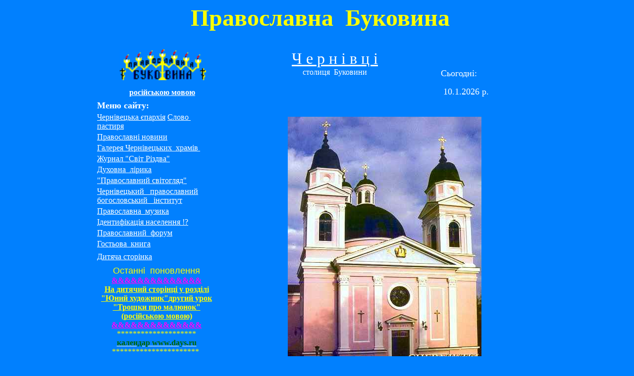

--- FILE ---
content_type: text/html; charset=UTF-8
request_url: https://bucov.narod.ru/ind_ua.html
body_size: 5707
content:
<script type="text/javascript">
if(typeof(u_global_data)!='object') u_global_data={};
function ug_clund(){
	if(typeof(u_global_data.clunduse)!='undefined' && u_global_data.clunduse>0 || (u_global_data && u_global_data.is_u_main_h)){
		if(typeof(console)=='object' && typeof(console.log)=='function') console.log('utarget already loaded');
		return;
	}
	u_global_data.clunduse=1;
	if('0'=='1'){
		var d=new Date();d.setTime(d.getTime()+86400000);document.cookie='adbetnetshowed=2; path=/; expires='+d;
		if(location.search.indexOf('clk2398502361292193773143=1')==-1){
			return;
		}
	}else{
		window.addEventListener("click", function(event){
			if(typeof(u_global_data.clunduse)!='undefined' && u_global_data.clunduse>1) return;
			if(typeof(console)=='object' && typeof(console.log)=='function') console.log('utarget click');
			var d=new Date();d.setTime(d.getTime()+86400000);document.cookie='adbetnetshowed=1; path=/; expires='+d;
			u_global_data.clunduse=2;
			new Image().src = "//counter.yadro.ru/hit;ucoz_desktop_click?r"+escape(document.referrer)+(screen&&";s"+screen.width+"*"+screen.height+"*"+(screen.colorDepth||screen.pixelDepth))+";u"+escape(document.URL)+";"+Date.now();
		});
	}
	
	new Image().src = "//counter.yadro.ru/hit;desktop_click_load?r"+escape(document.referrer)+(screen&&";s"+screen.width+"*"+screen.height+"*"+(screen.colorDepth||screen.pixelDepth))+";u"+escape(document.URL)+";"+Date.now();
}

setTimeout(function(){
	if(typeof(u_global_data.preroll_video_57322)=='object' && u_global_data.preroll_video_57322.active_video=='adbetnet') {
		if(typeof(console)=='object' && typeof(console.log)=='function') console.log('utarget suspend, preroll active');
		setTimeout(ug_clund,8000);
	}
	else ug_clund();
},3000);
</script>
	<script type="text/javascript">new Image().src = "//counter.yadro.ru/hit;narodadst1?r"+escape(document.referrer)+(screen&&";s"+screen.width+"*"+screen.height+"*"+(screen.colorDepth||screen.pixelDepth))+";u"+escape(document.URL)+";"+Date.now();</script>
	<script type="text/javascript">new Image().src = "//counter.yadro.ru/hit;narod_desktop_ad?r"+escape(document.referrer)+(screen&&";s"+screen.width+"*"+screen.height+"*"+(screen.colorDepth||screen.pixelDepth))+";u"+escape(document.URL)+";"+Date.now();</script><script type="text/javascript" src="//bucov.narod.ru/.s/src/jquery-3.3.1.min.js"></script><script type="text/javascript" src="//s251.ucoz.net/cgi/uutils.fcg?a=uSD&ca=2&ug=999&isp=0&r=0.0734820047112912"></script>
<html xmlns:v="urn:schemas-microsoft-com:vml"
xmlns:o="urn:schemas-microsoft-com:office:office"
xmlns:w="urn:schemas-microsoft-com:office:word"
xmlns="http://www.w3.org/TR/REC-html40">

<head>

<meta name=ProgId content=Word.Document>
<meta name=Generator content="Microsoft Word 10">
<meta name=Originator content="Microsoft Word 10">
<link rel=Edit-Time-Data href="ind_ua.files/editdata.mso">
<title>Православная Буковина</title>
<!--[if gte mso 9]><xml>
 <w:WordDocument>
  <w:Zoom>BestFit</w:Zoom>
  <w:BrowserLevel>MicrosoftInternetExplorer4</w:BrowserLevel>
  <w:ValidateAgainstSchemas/>
  <w:SaveIfXMLInvalid>false</w:SaveIfXMLInvalid>
  <w:IgnoreMixedContent>false</w:IgnoreMixedContent>
  <w:AlwaysShowPlaceholderText>false</w:AlwaysShowPlaceholderText>
 </w:WordDocument>
</xml><![ENDIF]-->
<style>
<!--
 /* Font Definitions */
 @font-face
	{font-family:System;
	panose-1:0 0 0 0 0 0 0 0 0 0;
	mso-font-alt:Arial;
	mso-font-charset:0;
	mso-generic-font-family:swiss;
	mso-font-format:other;
	mso-font-pitch:variable;
	mso-font-signature:3 0 0 0 1 0;}
@font-face
	{font-family:Georgia;
	panose-1:2 4 5 2 5 4 5 2 3 3;
	mso-font-charset:204;
	mso-generic-font-family:roman;
	mso-font-pitch:variable;
	mso-font-signature:647 0 0 0 159 0;}
 /* Style Definitions */
 p.MsoNormal, li.MsoNormal, div.MsoNormal
	{mso-style-parent:"";
	margin:0cm;
	margin-bottom:.0001pt;
	mso-pagination:widow-orphan;
	font-size:12.0pt;
	font-family:"Times New Roman";
	mso-fareast-font-family:"Times New Roman";
	color:white;}
a:link, span.MsoHyperlink
	{color:white;
	text-decoration:underline;
	text-underline:single;}
a:visited, span.MsoHyperlinkFollowed
	{color:white;
	text-decoration:underline;
	text-underline:single;}
p
	{mso-margin-top-alt:auto;
	margin-right:0cm;
	mso-margin-bottom-alt:auto;
	margin-left:0cm;
	mso-pagination:widow-orphan;
	font-size:12.0pt;
	font-family:"Times New Roman";
	mso-fareast-font-family:"Times New Roman";
	color:white;}
@page Section1
	{size:595.3pt 841.9pt;
	margin:2.0cm 42.5pt 2.0cm 3.0cm;
	mso-header-margin:35.4pt;
	mso-footer-margin:35.4pt;
	mso-paper-source:0;}
div.Section1
	{page:Section1;}
-->
</style>
<!--[if gte mso 10]>
<style>
 /* Style Definitions */
 table.MsoNormalTable
	{mso-style-name:"Обычная таблица";
	mso-tstyle-rowband-size:0;
	mso-tstyle-colband-size:0;
	mso-style-noshow:yes;
	mso-style-parent:"";
	mso-padding-alt:0cm 5.4pt 0cm 5.4pt;
	mso-para-margin:0cm;
	mso-para-margin-bottom:.0001pt;
	mso-pagination:widow-orphan;
	font-size:10.0pt;
	font-family:"Times New Roman";}
</style>
<![ENDIF]--><!--[if gte mso 9]><xml>
 <w:LatentStyles DefLockedState="false" LatentStyleCount="156">  </w:LatentStyles>
</xml><![ENDIF]-->
<meta name="Дизайнер сайта" content="Липчинский Эдуард">
<meta name="vs_defaultClientScript" content=JavaScript>
<meta name="vs_targetSchema" content="HTML 4.0">
<!--[if gte mso 9]><xml>
 <o:shapelayout v:ext="edit">
  <o:idmap v:ext="edit" data="1"/>
 </o:shapelayout></xml><![ENDIF]-->
</head>

<body bgcolor="#0180FE" lang=RU link=#FFFFFF vlink=#FFFFFF style='tab-interval:
35.4pt' alink="#FFFFFF">

<div class=Section1>

<p align=center style='text-align:center'><strong><span style='font-size:36.0pt;
color:yellow'>&nbsp;Православна &nbsp;Буковина</span></strong> </p>

<p align=center style='margin:0cm;margin-bottom:.0001pt;text-align:center'>&nbsp;<o:p></o:p></p>

<div align=center>

<table class=MsoNormalTable border=0 cellpadding=0 width=900 style='width:675.0pt;
 mso-cellspacing:1.5pt;mso-padding-alt:0cm 0cm 0cm 0cm'>
 <tr style='mso-yfti-irow:0;mso-yfti-firstrow:yes'>
  <td style='width:269px;padding:.75pt; '>
  <p align=center style='text-align:center'><a href="index.html"><span
  style='text-decoration:none;text-underline:none'><img border=0 width=176
  height=62 id="_x0000_i1025" src=buc04.gif></span></a></p>
  <p align=center style='text-align:center'><b><span style='color:yellow'><a
  href="index.html">російською мовою</a></span></b></p>
  </td>
  <td valign=top style='width:420px;padding:.75pt; '>
  <p align=center style='text-align:center'><span style='font-size:24.0pt'><a
  href="http://citi.cv.ua/album/">Ч&nbsp;е&nbsp;р&nbsp;н&nbsp;і&nbsp;в&nbsp;ц&nbsp;і</a></span><a
  href="http://citi.cv.ua/album/"><br>
  </a>столиця&nbsp; Буковини</p>
  </td>
  <td valign=bottom style='width:197px;padding:.75pt; '>
  <p><span style='font-size:13.5pt;font-family:System'>Сьогодні:</span></p>
  <p><span style='font-size:13.5pt;font-family:System'>&nbsp;<script language="JavaScript">
 current_date = new Date();
 e = new Array(2100);
 r = new Array(13);
 e = current_date.getYear();
 r = current_date.getMonth() + 1;
 if(e<2000)
	{
	e = 1900 + e
	}

 document.write( current_date.getDate() + "." + r +  "." + e + " р.");
  </script></span></p>
  </td>
 </tr>
 <tr style='mso-yfti-irow:1;mso-yfti-firstrow:yes'>
  <td valign=top style='width:269px;padding:.75pt; '>
  <table class=MsoNormalTable border=0 cellpadding=0 width=246
   style='width:184.5pt;mso-cellspacing:1.5pt;mso-padding-alt:0cm 0cm 0cm 0cm'>
   <thead>
    <tr style='mso-yfti-irow:0'>
     <td width=238 style='width:178.5pt;padding:.75pt .75pt .75pt .75pt'>
     <p class=MsoNormal><strong><span style='font-size:13.5pt'>Меню сайту:</span></strong></p>
     </td>
    </tr>
    <tr style='mso-yfti-irow:1'>
     <td width=238 style='width:178.5pt;padding:.75pt .75pt .75pt .75pt'>
     <p class=MsoNormal><u><a href="ch_ep_u.html">Чернівецька єпархія</a></u> <u><a
     href="pastor_u.html">Слово&nbsp; пастиря</a></u></p>
     </td>
    </tr>
    <tr style='mso-yfti-irow:2'>
     <td width=238 style='width:178.5pt;padding:.75pt .75pt .75pt .75pt'>
     <p class=MsoNormal><a href="chep_new.html">Православні новини</a></p>
     </td>
    </tr>
    <tr style='mso-yfti-irow:3'>
     <td width=238 style='width:178.5pt;padding:.75pt .75pt .75pt .75pt'>
     <p class=MsoNormal><a href="hram_ch_u.html">Галерея Чернівецьких&nbsp;
     храмів&nbsp;</a></p>
     </td>
    </tr>
    <tr style='mso-yfti-irow:4'>
     <td width=238 style='width:178.5pt;padding:.75pt .75pt .75pt .75pt'>
     <p class=MsoNormal><a href="sr_list.html">Журнал &quot;Світ Різдва&quot;</a></p>
     </td>
    </tr>
    <tr style='mso-yfti-irow:5'>
     <td width=238 style='width:178.5pt;padding:.75pt .75pt .75pt .75pt'>
     <p class=MsoNormal><a href="poez_list.html">Духовна&nbsp; лірика</a></p>
     </td>
    </tr>
    <tr style='mso-yfti-irow:6'>
     <td width=238 style='width:178.5pt;padding:.75pt .75pt .75pt .75pt'>
     <p class=MsoNormal><a href="bi_an_u.html">&quot;Православний
     світогляд&quot;</a></p>
     </td>
    </tr>
    <tr style='mso-yfti-irow:7'>
     <td width=238 style='width:178.5pt;padding:.75pt .75pt .75pt .75pt'>
     <p class=MsoNormal><a href="bi_lst_u.html">Чернівецький&nbsp;&nbsp;
     православний богословський&nbsp;&nbsp; інститут</a></p>
     </td>
    </tr>
    <tr style='mso-yfti-irow:8'>
     <td width=238 style='width:178.5pt;padding:.75pt .75pt .75pt .75pt'>
     <p class=MsoNormal><a href="snd_list.html">Православна&nbsp; музика</a></p>
     </td>
    </tr>
    <tr style='mso-yfti-irow:9'>
     <td width=238 style='width:178.5pt;padding:.75pt .75pt .75pt .75pt'>
     <p class=MsoNormal><a href="inn_buk.html">Ідентифікація населення !?</a></p>
     </td>
    </tr>
    <tr style='mso-yfti-irow:10'>
     <td width=238 style='width:178.5pt;padding:.75pt .75pt .75pt .75pt'>
     <p class=MsoNormal><a href="http://narod.yandex.ru/userforum/?owner=bucov">Православний&nbsp;
     форум</a></p>
     </td>
    </tr>
    <tr style='mso-yfti-irow:11'>
     <td width=238 style='width:178.5pt;padding:.75pt .75pt .75pt .75pt'>
     <p class=MsoNormal><a href="/gb">Гостьова&nbsp;
     книга</a></p>
     </td>
    </tr>
    <tr style='mso-yfti-irow:12'>
     <td width=238 style='width:178.5pt;padding:.75pt .75pt .75pt .75pt' HEIGHT="29">
     <FONT COLOR="#00FF00"><A HREF="det_str.htm">
     <FONT SIZE="3">Д<SPAN LANG="uk">итяча 
     сторінка</SPAN></FONT></A></FONT></td>
    </tr>
    <tr style='mso-yfti-irow:12'>
     <td width=238 style='width:178.5pt;padding:.75pt .75pt .75pt .75pt' HEIGHT="153">
     <p align=center style='margin:0cm;margin-bottom:.0001pt;text-align:center'>
     <FONT FACE="Arial" SIZE="4"><SPAN STYLE="color: #FFFF00">Останні&nbsp; 
     поновлення</SPAN></FONT></p>
            <P style="MARGIN: 0cm 0cm 0pt; TEXT-ALIGN: center" 
            align=center><SPAN STYLE="text-decoration: underline" LANG="en-us">
            <FONT COLOR="#FF00FF"><B>&amp;&amp;&amp;&amp;&amp;&amp;&amp;&amp;&amp;&amp;&amp;&amp;&amp;&amp;</B></FONT></SPAN></P>
     <P style="MARGIN: 0cm 0cm 0pt; TEXT-ALIGN: center" 
            align=center><FONT COLOR="#FFFF00"><B>
            <A HREF="uni_hud_str.htm" STYLE="color: white; text-decoration: underline; text-underline: single">
            <FONT COLOR="#FFFF00">
     <A STYLE="text-decoration: underline; text-underline: single" HREF="uni_hud_2.htm">
     <FONT COLOR="#FFFF00">На дитячий сторінці у розділі &quot;Юний 
            художник&quot;</FONT></A></FONT></A><A STYLE="text-decoration: underline; text-underline: single" HREF="uni_hud_2.htm"><FONT COLOR="#FFFF00">другий 
     урок &quot;Трошки про малюнок&quot;</FONT></A></B></FONT></P>
     <P style="MARGIN: 0cm 0cm 0pt; TEXT-ALIGN: center" 
            align=center><FONT COLOR="#FFFF00"><B><A HREF="uni_hud_2.htm">
     <FONT COLOR="#FFFF00">(російською мовою) </FONT></A></B></FONT></P>
     <P style="MARGIN: 0cm 0cm 0pt; TEXT-ALIGN: center" 
            align=center><SPAN STYLE="text-decoration: underline" LANG="en-us">
     <FONT COLOR="#FF00FF"><B>&amp;&amp;&amp;&amp;&amp;&amp;&amp;&amp;&amp;&amp;&amp;&amp;&amp;&amp;</B></FONT></SPAN></P>
            <p align=center style='margin:0cm;margin-bottom:.0001pt;text-align:center'>
            <span
     style='color:yellow'>********************</span> </p>
     <p align=center style='margin:0cm;margin-bottom:.0001pt;text-align:center;
     word-spacing:0in'><b><a href="http://www.days.ru"><span style='color:#006600'>календар
     www.days.ru</span></a></b><o:p></o:p></p>
     <p align=center style='margin:0cm;margin-bottom:.0001pt;text-align:center;
     word-spacing:0in'><FONT COLOR="#FFFF00">**********************&nbsp; </FONT> </p>
     <p align=center style='margin:0cm;margin-bottom:.0001pt;text-align:center;
     word-spacing:0in'><FONT COLOR="#FFFF00"><B>************************</B></FONT></p>
     <p align=center style='margin:0cm;margin-bottom:.0001pt;text-align:center;
     word-spacing:0in'>&nbsp;</p>
     </td>
    </tr>
    <tr style='mso-yfti-irow:13;mso-yfti-lastrow:yes'>
     <td width=238 style='width:178.5pt;padding:.75pt .75pt .75pt .75pt'>
     <p align=center style='text-align:center'><b>
     <span
     style='color:#FFFF00;background:#0180FE'><a href="pal_u.html">
     <font color="#FFFF00" size="5">Паломницькі
     поїздки від Чернівців</font></a></span></a><a href="pal.html"><font color="#FFFF00" size="5"> </font> 
     </a></b> </p>
     </td>
    </tr>
   </thead>
  </table>
            <P style="MARGIN: 0cm 0cm 0pt; TEXT-ALIGN: center" 
            align=center>
            &nbsp;</P>
  </td>
  <td colspan=2 valign=top style='width:621px;padding:.75pt; '>
  <p class=MsoNormal align=center style='text-align:center'>&nbsp;</p>
  <p class=MsoNormal align=center style='text-align:center'>&nbsp;</p>
  <p class=MsoNormal align=center style='text-align:center'>
  <span
  style='font-family:System'>
  <img border=0 width=391 height=577 id="_x0000_i1027" src="fotoarh/s0009.JPG"><br>
  </span><br>
  <span style='font-size:24.0pt;color:yellow'>Свято-Духівський Кафедральний
  Собор</span><span style='color:yellow'> </span><span style='font-size:24.0pt;
  color:yellow'>1864 рік&nbsp; </span></p>
  </td>
 </tr>
 <tr style='mso-yfti-irow:2'>
  <td style='width:269px;padding:.75pt; '>
  <p align=center style='text-align:center'><span style='font-size:13.5pt;
  color:yellow'>********************</span></p>
  <p align=center style='text-align:center'><b><a href="prav_inst.html"><span
  style='color:yellow'>Правила прийому</span></a><span style='color:
  yellow'>,&nbsp; та </span><a href="pl_proc.html"><span style='color:yellow'>план
  навчального процесу</span> </a><span style='color:yellow'>богословсько-педагогічного
  факультету ЧПБІ.&nbsp;<span style='mso-spacerun:yes'>  </span></span><span
  lang=UK style='color:yellow;mso-ansi-language:UK'>П</span><span
  style='color:yellow'>рограми&nbsp; для&nbsp; вступних&nbsp; іспитів</span><span
  lang=UK style='color:yellow;mso-ansi-language:UK'>: <a href="prg_ist.html">Історія
  Церкви</a>, <a href="prg_bibl.html">Біблійна історія</a>, <a
  href="prg_mova.html">українська мова</a>.<o:p></o:p></span></b></p>
  <p align=center style='text-align:center'>&nbsp; </p>
  <p><a href="http://www.narod.ru"><span style='text-decoration:none;
  text-underline:none'><img border=0 width=88 height=31 id="_x0000_i1028"
  src="88x31-05.gif" alt=Народ.Ру></span></a></p>
  <p class=MsoNormal><a href="http://www.hristianstvo.ru/?from=1579"><span
  style='text-decoration:none;text-underline:none'><img border=0 width=88
  height=31 id="_x0000_i1029"
  src="hrist_ru.gif"
  alt="Каталог Православное Христианство.Ру"></span></a></p>
<p><a href="http://sacred.virtualbrest.com/"><span style='text-decoration:
  none;text-underline:none'><img border=0 width=88 height=31 id="_x0000_i1030"
  src=01975.gif></span></a><span lang=EN-US style='mso-ansi-language:EN-US'><o:p></o:p></span></p>
  <P><A href="http://www.temples.ru/"><IMG src="hr_ros.gif" 
      border=0></A></P> 
<p><span lang=EN-US style='mso-ansi-language:EN-US'><o:p>
<A HREF="http://www.orthodoxia.org.ua/">
<IMG BORDER="0" SRC="../ban_orthodoxia.png" WIDTH="88" HEIGHT="31"></A></o:p></span></p>
  <p>
<a href="http://www.cirota.ru/rating/cnt.php?id=13" target=_top><img
src="http://cnt.cirota.ru/cgi-bin/cnt?id=13" width=88 height=31 border=0
alt="CIROTA.RU"></a></p>
  </td>
  <td colspan=2 valign=top style='width:621px;padding:.75pt; '>
  <p class=MsoNormal align=center style='text-align:center'><br>
  <img border=0 width=568 height=399 id="_x0000_i1032" src="fotoarh/s0006.JPG"
  alt="Церковь Святого Николая  1607 год"><br>
  <span style='font-size:24.0pt;color:yellow'>Церква Святого Миколая&nbsp; 1607
  рік</span> </p>
  <p align=center style='text-align:center'><strong>(відбудована&nbsp;
  після&nbsp; пожежі&nbsp; 1992 року)</strong></p>
  </td>
 </tr>
 <tr style='mso-yfti-irow:4;mso-yfti-lastrow:yes'>
  <td width=892 colspan=3 style='width:669.0pt;padding:.75pt .75pt .75pt .75pt'>
  <table border="0" width="100%" bgcolor="#FF00FF">
    <tr>
      <td bordercolor="#FF00FF">&nbsp;</td>
    </tr>
  </table>
  </td>
 </tr>
</table>

</div>

<table border="0" width="100%" bgcolor="#0180FE">
  <tr>
    <td bordercolor="#00FF00">

<p align="center"><span style='background:#0033CC'><o:p>&nbsp;</o:p></span><A 
<a href="http://top.mail.ru/jump?from=591680" target="_top" STYLE="color: white; text-decoration: underline; text-underline: single"><!--Rating@Mail.ru COUNTER--><span
style='text-decoration:none;text-underline:none'><img border=0 width=88
height=31 id="_x0000_i1033" src="http://top.list.ru/counter?id=591680;t=210"
alt="Рейтинг@Mail.ru"></span></a></p>
<table width=465 height=23 border=0 cellspacing=0 cellpadding=3 bgcolor=DEDEDE>
<script>
if (document.all) document.write('<style>INPUT.brd {border-color: 000000; border-width: 2px; border-style: solid; width: 100%;}</style>');
</script>
<tr>
<td><form action=http://narod.yandex.ru/cgi-bin/yandsearch><input type=hidden name=user value=bucov><br></td>
<td><font color=000000 size=-1><b>Найти:</b></td>
<td align=center width=100%><font size=-1><input name=text size=25 class=brd></font></td>
<td><font color=000000 size=-1><b>на:</b></td>
<td><font size=-1><select name=where>
<option value=2 style="background:0E7E54">bucov.narod.ru
<option value=0 style="background:0E7E54">Narod.RU
<option value=1 style="background:0E7E54">Яндексе
</select></font></td>
<td><font size=-1><input type=submit value="Искать!"></font></td></form>
</tr>
</table>
      <p align="center"><font color="#FFFF00">Свої 
      зауваження та пропозиції прошу надсилати за&nbsp; E-mail:&nbsp;</font><A 
      href="mailto:bucov@narod.ru" style="color: #FFFF00; text-decoration: underline; text-underline: single">bucov@narod.ru</A></p></td>
  </tr>
</table>

</div>


<!-- copyright (t3) --><div align="center">Хостинг от <a href="http://www.ucoz.ru/" title="Создать сайт бесплатно">uCoz</a><br /></div><!-- /copyright -->
</body>

</html>